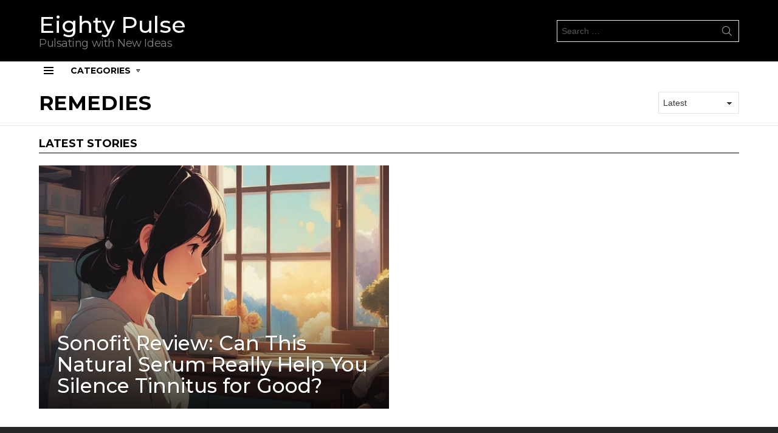

--- FILE ---
content_type: text/html; charset=utf-8
request_url: https://www.google.com/recaptcha/api2/aframe
body_size: 265
content:
<!DOCTYPE HTML><html><head><meta http-equiv="content-type" content="text/html; charset=UTF-8"></head><body><script nonce="HTeJv0x-yNPrmur3NetgaQ">/** Anti-fraud and anti-abuse applications only. See google.com/recaptcha */ try{var clients={'sodar':'https://pagead2.googlesyndication.com/pagead/sodar?'};window.addEventListener("message",function(a){try{if(a.source===window.parent){var b=JSON.parse(a.data);var c=clients[b['id']];if(c){var d=document.createElement('img');d.src=c+b['params']+'&rc='+(localStorage.getItem("rc::a")?sessionStorage.getItem("rc::b"):"");window.document.body.appendChild(d);sessionStorage.setItem("rc::e",parseInt(sessionStorage.getItem("rc::e")||0)+1);localStorage.setItem("rc::h",'1764190877735');}}}catch(b){}});window.parent.postMessage("_grecaptcha_ready", "*");}catch(b){}</script></body></html>